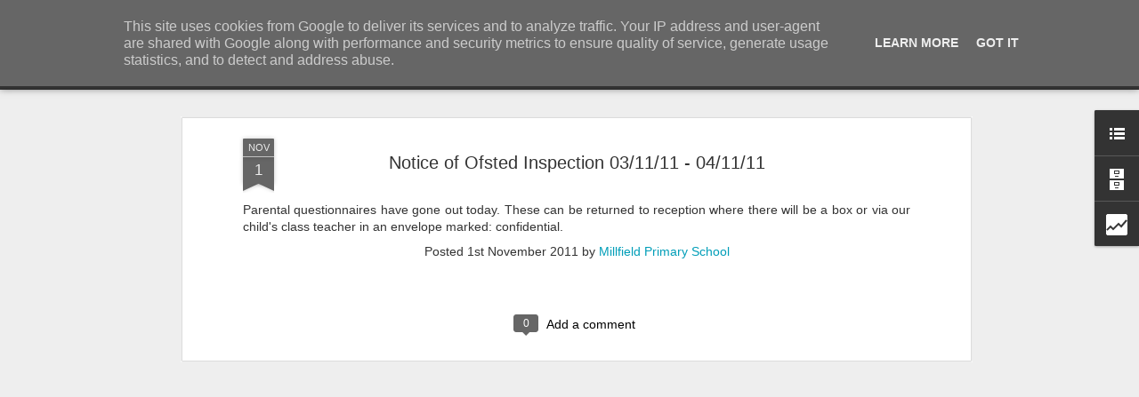

--- FILE ---
content_type: text/html; charset=UTF-8
request_url: http://www.millfield.leics.sch.uk/b/stats?style=BLACK_TRANSPARENT&timeRange=ALL_TIME&token=APq4FmDbCuiq3GXkPpGR9adnYwu_Jp0uDj_RFcg1IlLVP0H-mWfGFUMLGHyeAD0GHf_GxMDp_JHXE-S19vDXelx5ajON8fXdyw&v=0&action=initial&widgetId=Stats1&responseType=js
body_size: 255
content:
{"total":766216,"sparklineOptions":{"backgroundColor":{"fillOpacity":0.1,"fill":"#000000"},"series":[{"areaOpacity":0.3,"color":"#202020"}]},"sparklineData":[[0,100],[1,33],[2,23],[3,59],[4,24],[5,23],[6,48],[7,1],[8,47],[9,1],[10,46],[11,17],[12,42],[13,41],[14,36],[15,6],[16,60],[17,2],[18,0],[19,40],[20,46],[21,1],[22,4],[23,4],[24,1],[25,8],[26,24],[27,8],[28,1],[29,0]],"nextTickMs":3600000}

--- FILE ---
content_type: text/html; charset=UTF-8
request_url: http://www.millfield.leics.sch.uk/b/stats?style=BLACK_TRANSPARENT&timeRange=ALL_TIME&token=APq4FmDymrrbV21C8abQ4gLDvNDZAtjTjemIpb_b0VXvuMEMdnwO4LDcQF_PjpCwJ5Dvvcb0P_Afo1VJImolaoH9xc1WtDCVxw&v=0&action=initial&widgetId=Stats1&responseType=js
body_size: 255
content:
{"total":766216,"sparklineOptions":{"backgroundColor":{"fillOpacity":0.1,"fill":"#000000"},"series":[{"areaOpacity":0.3,"color":"#202020"}]},"sparklineData":[[0,100],[1,33],[2,23],[3,59],[4,24],[5,23],[6,48],[7,1],[8,47],[9,1],[10,46],[11,17],[12,42],[13,41],[14,36],[15,6],[16,60],[17,2],[18,0],[19,40],[20,46],[21,1],[22,4],[23,4],[24,1],[25,8],[26,24],[27,8],[28,1],[29,0]],"nextTickMs":3600000}

--- FILE ---
content_type: text/javascript; charset=UTF-8
request_url: http://www.millfield.leics.sch.uk/?v=0&action=initial&widgetId=BlogArchive1&responseType=js&xssi_token=AOuZoY6q3bt142Z7g5ikJFcwLYZhH-UZeA%3A1762656686476
body_size: 1951
content:
try {
_WidgetManager._HandleControllerResult('BlogArchive1', 'initial',{'url': 'http://www.millfield.leics.sch.uk/search?updated-min\x3d1970-01-01T01:00:00%2B01:00\x26updated-max\x3d292278994-08-17T07:12:55Z\x26max-results\x3d50', 'name': 'All Posts', 'expclass': 'expanded', 'toggleId': 'ALL-0', 'post-count': 1543, 'data': [{'url': 'http://www.millfield.leics.sch.uk/2020/', 'name': '2020', 'expclass': 'expanded', 'toggleId': 'YEARLY-1577836800000', 'post-count': 23, 'data': [{'url': 'http://www.millfield.leics.sch.uk/2020/03/', 'name': 'March', 'expclass': 'expanded', 'toggleId': 'MONTHLY-1583020800000', 'post-count': 11, 'posts': [{'title': 'Whole School Assembly', 'url': 'http://www.millfield.leics.sch.uk/2020/03/whole-school-assembly_19.html'}, {'title': 'KS2 WOW Assembly', 'url': 'http://www.millfield.leics.sch.uk/2020/03/ks2-wow-assembly.html'}, {'title': 'KS1 WOW Assembly', 'url': 'http://www.millfield.leics.sch.uk/2020/03/ks1-wow-assembly_19.html'}, {'title': 'Whole School Assembly', 'url': 'http://www.millfield.leics.sch.uk/2020/03/whole-school-assembly_11.html'}, {'title': 'World Book Day 2020', 'url': 'http://www.millfield.leics.sch.uk/2020/03/world-book-day-2020.html'}, {'title': 'KS1 WOW Assembly', 'url': 'http://www.millfield.leics.sch.uk/2020/03/ks1-wow-assembly.html'}, {'title': '6SP\x26#39;s Class Assembly', 'url': 'http://www.millfield.leics.sch.uk/2020/03/6sps-class-assembly.html'}, {'title': 'Whole School Assembly', 'url': 'http://www.millfield.leics.sch.uk/2020/03/whole-school-assembly.html'}, {'title': 'Foundation Stage', 'url': 'http://www.millfield.leics.sch.uk/2020/03/foundation-stage.html'}, {'title': 'KS2 WOW', 'url': 'http://www.millfield.leics.sch.uk/2020/03/ks2-wow.html'}, {'title': 'KS1 Class Assembly', 'url': 'http://www.millfield.leics.sch.uk/2020/03/ks1-class-assembly.html'}]}, {'url': 'http://www.millfield.leics.sch.uk/2020/02/', 'name': 'February', 'expclass': 'collapsed', 'toggleId': 'MONTHLY-1580515200000', 'post-count': 4}, {'url': 'http://www.millfield.leics.sch.uk/2020/01/', 'name': 'January', 'expclass': 'collapsed', 'toggleId': 'MONTHLY-1577836800000', 'post-count': 8}]}, {'url': 'http://www.millfield.leics.sch.uk/2019/', 'name': '2019', 'expclass': 'collapsed', 'toggleId': 'YEARLY-1546300800000', 'post-count': 133, 'data': [{'url': 'http://www.millfield.leics.sch.uk/2019/12/', 'name': 'December', 'expclass': 'collapsed', 'toggleId': 'MONTHLY-1575158400000', 'post-count': 8}, {'url': 'http://www.millfield.leics.sch.uk/2019/11/', 'name': 'November', 'expclass': 'collapsed', 'toggleId': 'MONTHLY-1572566400000', 'post-count': 15}, {'url': 'http://www.millfield.leics.sch.uk/2019/10/', 'name': 'October', 'expclass': 'collapsed', 'toggleId': 'MONTHLY-1569884400000', 'post-count': 15}, {'url': 'http://www.millfield.leics.sch.uk/2019/07/', 'name': 'July', 'expclass': 'collapsed', 'toggleId': 'MONTHLY-1561935600000', 'post-count': 9}, {'url': 'http://www.millfield.leics.sch.uk/2019/06/', 'name': 'June', 'expclass': 'collapsed', 'toggleId': 'MONTHLY-1559343600000', 'post-count': 17}, {'url': 'http://www.millfield.leics.sch.uk/2019/05/', 'name': 'May', 'expclass': 'collapsed', 'toggleId': 'MONTHLY-1556665200000', 'post-count': 9}, {'url': 'http://www.millfield.leics.sch.uk/2019/04/', 'name': 'April', 'expclass': 'collapsed', 'toggleId': 'MONTHLY-1554073200000', 'post-count': 5}, {'url': 'http://www.millfield.leics.sch.uk/2019/03/', 'name': 'March', 'expclass': 'collapsed', 'toggleId': 'MONTHLY-1551398400000', 'post-count': 18}, {'url': 'http://www.millfield.leics.sch.uk/2019/02/', 'name': 'February', 'expclass': 'collapsed', 'toggleId': 'MONTHLY-1548979200000', 'post-count': 13}, {'url': 'http://www.millfield.leics.sch.uk/2019/01/', 'name': 'January', 'expclass': 'collapsed', 'toggleId': 'MONTHLY-1546300800000', 'post-count': 24}]}, {'url': 'http://www.millfield.leics.sch.uk/2018/', 'name': '2018', 'expclass': 'collapsed', 'toggleId': 'YEARLY-1514764800000', 'post-count': 270, 'data': [{'url': 'http://www.millfield.leics.sch.uk/2018/12/', 'name': 'December', 'expclass': 'collapsed', 'toggleId': 'MONTHLY-1543622400000', 'post-count': 28}, {'url': 'http://www.millfield.leics.sch.uk/2018/11/', 'name': 'November', 'expclass': 'collapsed', 'toggleId': 'MONTHLY-1541030400000', 'post-count': 23}, {'url': 'http://www.millfield.leics.sch.uk/2018/10/', 'name': 'October', 'expclass': 'collapsed', 'toggleId': 'MONTHLY-1538348400000', 'post-count': 22}, {'url': 'http://www.millfield.leics.sch.uk/2018/09/', 'name': 'September', 'expclass': 'collapsed', 'toggleId': 'MONTHLY-1535756400000', 'post-count': 12}, {'url': 'http://www.millfield.leics.sch.uk/2018/07/', 'name': 'July', 'expclass': 'collapsed', 'toggleId': 'MONTHLY-1530399600000', 'post-count': 10}, {'url': 'http://www.millfield.leics.sch.uk/2018/06/', 'name': 'June', 'expclass': 'collapsed', 'toggleId': 'MONTHLY-1527807600000', 'post-count': 32}, {'url': 'http://www.millfield.leics.sch.uk/2018/05/', 'name': 'May', 'expclass': 'collapsed', 'toggleId': 'MONTHLY-1525129200000', 'post-count': 34}, {'url': 'http://www.millfield.leics.sch.uk/2018/04/', 'name': 'April', 'expclass': 'collapsed', 'toggleId': 'MONTHLY-1522537200000', 'post-count': 25}, {'url': 'http://www.millfield.leics.sch.uk/2018/03/', 'name': 'March', 'expclass': 'collapsed', 'toggleId': 'MONTHLY-1519862400000', 'post-count': 40}, {'url': 'http://www.millfield.leics.sch.uk/2018/02/', 'name': 'February', 'expclass': 'collapsed', 'toggleId': 'MONTHLY-1517443200000', 'post-count': 20}, {'url': 'http://www.millfield.leics.sch.uk/2018/01/', 'name': 'January', 'expclass': 'collapsed', 'toggleId': 'MONTHLY-1514764800000', 'post-count': 24}]}, {'url': 'http://www.millfield.leics.sch.uk/2017/', 'name': '2017', 'expclass': 'collapsed', 'toggleId': 'YEARLY-1483228800000', 'post-count': 252, 'data': [{'url': 'http://www.millfield.leics.sch.uk/2017/12/', 'name': 'December', 'expclass': 'collapsed', 'toggleId': 'MONTHLY-1512086400000', 'post-count': 33}, {'url': 'http://www.millfield.leics.sch.uk/2017/11/', 'name': 'November', 'expclass': 'collapsed', 'toggleId': 'MONTHLY-1509494400000', 'post-count': 25}, {'url': 'http://www.millfield.leics.sch.uk/2017/10/', 'name': 'October', 'expclass': 'collapsed', 'toggleId': 'MONTHLY-1506812400000', 'post-count': 27}, {'url': 'http://www.millfield.leics.sch.uk/2017/09/', 'name': 'September', 'expclass': 'collapsed', 'toggleId': 'MONTHLY-1504220400000', 'post-count': 26}, {'url': 'http://www.millfield.leics.sch.uk/2017/07/', 'name': 'July', 'expclass': 'collapsed', 'toggleId': 'MONTHLY-1498863600000', 'post-count': 10}, {'url': 'http://www.millfield.leics.sch.uk/2017/06/', 'name': 'June', 'expclass': 'collapsed', 'toggleId': 'MONTHLY-1496271600000', 'post-count': 24}, {'url': 'http://www.millfield.leics.sch.uk/2017/05/', 'name': 'May', 'expclass': 'collapsed', 'toggleId': 'MONTHLY-1493593200000', 'post-count': 21}, {'url': 'http://www.millfield.leics.sch.uk/2017/04/', 'name': 'April', 'expclass': 'collapsed', 'toggleId': 'MONTHLY-1491001200000', 'post-count': 15}, {'url': 'http://www.millfield.leics.sch.uk/2017/03/', 'name': 'March', 'expclass': 'collapsed', 'toggleId': 'MONTHLY-1488326400000', 'post-count': 31}, {'url': 'http://www.millfield.leics.sch.uk/2017/02/', 'name': 'February', 'expclass': 'collapsed', 'toggleId': 'MONTHLY-1485907200000', 'post-count': 18}, {'url': 'http://www.millfield.leics.sch.uk/2017/01/', 'name': 'January', 'expclass': 'collapsed', 'toggleId': 'MONTHLY-1483228800000', 'post-count': 22}]}, {'url': 'http://www.millfield.leics.sch.uk/2016/', 'name': '2016', 'expclass': 'collapsed', 'toggleId': 'YEARLY-1451606400000', 'post-count': 213, 'data': [{'url': 'http://www.millfield.leics.sch.uk/2016/12/', 'name': 'December', 'expclass': 'collapsed', 'toggleId': 'MONTHLY-1480550400000', 'post-count': 19}, {'url': 'http://www.millfield.leics.sch.uk/2016/11/', 'name': 'November', 'expclass': 'collapsed', 'toggleId': 'MONTHLY-1477958400000', 'post-count': 27}, {'url': 'http://www.millfield.leics.sch.uk/2016/10/', 'name': 'October', 'expclass': 'collapsed', 'toggleId': 'MONTHLY-1475276400000', 'post-count': 22}, {'url': 'http://www.millfield.leics.sch.uk/2016/09/', 'name': 'September', 'expclass': 'collapsed', 'toggleId': 'MONTHLY-1472684400000', 'post-count': 20}, {'url': 'http://www.millfield.leics.sch.uk/2016/08/', 'name': 'August', 'expclass': 'collapsed', 'toggleId': 'MONTHLY-1470006000000', 'post-count': 1}, {'url': 'http://www.millfield.leics.sch.uk/2016/07/', 'name': 'July', 'expclass': 'collapsed', 'toggleId': 'MONTHLY-1467327600000', 'post-count': 16}, {'url': 'http://www.millfield.leics.sch.uk/2016/06/', 'name': 'June', 'expclass': 'collapsed', 'toggleId': 'MONTHLY-1464735600000', 'post-count': 23}, {'url': 'http://www.millfield.leics.sch.uk/2016/05/', 'name': 'May', 'expclass': 'collapsed', 'toggleId': 'MONTHLY-1462057200000', 'post-count': 15}, {'url': 'http://www.millfield.leics.sch.uk/2016/04/', 'name': 'April', 'expclass': 'collapsed', 'toggleId': 'MONTHLY-1459465200000', 'post-count': 13}, {'url': 'http://www.millfield.leics.sch.uk/2016/03/', 'name': 'March', 'expclass': 'collapsed', 'toggleId': 'MONTHLY-1456790400000', 'post-count': 12}, {'url': 'http://www.millfield.leics.sch.uk/2016/02/', 'name': 'February', 'expclass': 'collapsed', 'toggleId': 'MONTHLY-1454284800000', 'post-count': 25}, {'url': 'http://www.millfield.leics.sch.uk/2016/01/', 'name': 'January', 'expclass': 'collapsed', 'toggleId': 'MONTHLY-1451606400000', 'post-count': 20}]}, {'url': 'http://www.millfield.leics.sch.uk/2015/', 'name': '2015', 'expclass': 'collapsed', 'toggleId': 'YEARLY-1420070400000', 'post-count': 227, 'data': [{'url': 'http://www.millfield.leics.sch.uk/2015/12/', 'name': 'December', 'expclass': 'collapsed', 'toggleId': 'MONTHLY-1448928000000', 'post-count': 25}, {'url': 'http://www.millfield.leics.sch.uk/2015/11/', 'name': 'November', 'expclass': 'collapsed', 'toggleId': 'MONTHLY-1446336000000', 'post-count': 24}, {'url': 'http://www.millfield.leics.sch.uk/2015/10/', 'name': 'October', 'expclass': 'collapsed', 'toggleId': 'MONTHLY-1443654000000', 'post-count': 24}, {'url': 'http://www.millfield.leics.sch.uk/2015/09/', 'name': 'September', 'expclass': 'collapsed', 'toggleId': 'MONTHLY-1441062000000', 'post-count': 19}, {'url': 'http://www.millfield.leics.sch.uk/2015/08/', 'name': 'August', 'expclass': 'collapsed', 'toggleId': 'MONTHLY-1438383600000', 'post-count': 1}, {'url': 'http://www.millfield.leics.sch.uk/2015/07/', 'name': 'July', 'expclass': 'collapsed', 'toggleId': 'MONTHLY-1435705200000', 'post-count': 7}, {'url': 'http://www.millfield.leics.sch.uk/2015/06/', 'name': 'June', 'expclass': 'collapsed', 'toggleId': 'MONTHLY-1433113200000', 'post-count': 23}, {'url': 'http://www.millfield.leics.sch.uk/2015/05/', 'name': 'May', 'expclass': 'collapsed', 'toggleId': 'MONTHLY-1430434800000', 'post-count': 19}, {'url': 'http://www.millfield.leics.sch.uk/2015/04/', 'name': 'April', 'expclass': 'collapsed', 'toggleId': 'MONTHLY-1427842800000', 'post-count': 14}, {'url': 'http://www.millfield.leics.sch.uk/2015/03/', 'name': 'March', 'expclass': 'collapsed', 'toggleId': 'MONTHLY-1425168000000', 'post-count': 35}, {'url': 'http://www.millfield.leics.sch.uk/2015/02/', 'name': 'February', 'expclass': 'collapsed', 'toggleId': 'MONTHLY-1422748800000', 'post-count': 12}, {'url': 'http://www.millfield.leics.sch.uk/2015/01/', 'name': 'January', 'expclass': 'collapsed', 'toggleId': 'MONTHLY-1420070400000', 'post-count': 24}]}, {'url': 'http://www.millfield.leics.sch.uk/2014/', 'name': '2014', 'expclass': 'collapsed', 'toggleId': 'YEARLY-1388534400000', 'post-count': 185, 'data': [{'url': 'http://www.millfield.leics.sch.uk/2014/12/', 'name': 'December', 'expclass': 'collapsed', 'toggleId': 'MONTHLY-1417392000000', 'post-count': 20}, {'url': 'http://www.millfield.leics.sch.uk/2014/11/', 'name': 'November', 'expclass': 'collapsed', 'toggleId': 'MONTHLY-1414800000000', 'post-count': 20}, {'url': 'http://www.millfield.leics.sch.uk/2014/10/', 'name': 'October', 'expclass': 'collapsed', 'toggleId': 'MONTHLY-1412118000000', 'post-count': 33}, {'url': 'http://www.millfield.leics.sch.uk/2014/09/', 'name': 'September', 'expclass': 'collapsed', 'toggleId': 'MONTHLY-1409526000000', 'post-count': 16}, {'url': 'http://www.millfield.leics.sch.uk/2014/08/', 'name': 'August', 'expclass': 'collapsed', 'toggleId': 'MONTHLY-1406847600000', 'post-count': 5}, {'url': 'http://www.millfield.leics.sch.uk/2014/07/', 'name': 'July', 'expclass': 'collapsed', 'toggleId': 'MONTHLY-1404169200000', 'post-count': 6}, {'url': 'http://www.millfield.leics.sch.uk/2014/06/', 'name': 'June', 'expclass': 'collapsed', 'toggleId': 'MONTHLY-1401577200000', 'post-count': 18}, {'url': 'http://www.millfield.leics.sch.uk/2014/05/', 'name': 'May', 'expclass': 'collapsed', 'toggleId': 'MONTHLY-1398898800000', 'post-count': 8}, {'url': 'http://www.millfield.leics.sch.uk/2014/04/', 'name': 'April', 'expclass': 'collapsed', 'toggleId': 'MONTHLY-1396306800000', 'post-count': 10}, {'url': 'http://www.millfield.leics.sch.uk/2014/03/', 'name': 'March', 'expclass': 'collapsed', 'toggleId': 'MONTHLY-1393632000000', 'post-count': 16}, {'url': 'http://www.millfield.leics.sch.uk/2014/02/', 'name': 'February', 'expclass': 'collapsed', 'toggleId': 'MONTHLY-1391212800000', 'post-count': 14}, {'url': 'http://www.millfield.leics.sch.uk/2014/01/', 'name': 'January', 'expclass': 'collapsed', 'toggleId': 'MONTHLY-1388534400000', 'post-count': 19}]}, {'url': 'http://www.millfield.leics.sch.uk/2013/', 'name': '2013', 'expclass': 'collapsed', 'toggleId': 'YEARLY-1356998400000', 'post-count': 102, 'data': [{'url': 'http://www.millfield.leics.sch.uk/2013/12/', 'name': 'December', 'expclass': 'collapsed', 'toggleId': 'MONTHLY-1385856000000', 'post-count': 10}, {'url': 'http://www.millfield.leics.sch.uk/2013/11/', 'name': 'November', 'expclass': 'collapsed', 'toggleId': 'MONTHLY-1383264000000', 'post-count': 14}, {'url': 'http://www.millfield.leics.sch.uk/2013/10/', 'name': 'October', 'expclass': 'collapsed', 'toggleId': 'MONTHLY-1380582000000', 'post-count': 8}, {'url': 'http://www.millfield.leics.sch.uk/2013/09/', 'name': 'September', 'expclass': 'collapsed', 'toggleId': 'MONTHLY-1377990000000', 'post-count': 13}, {'url': 'http://www.millfield.leics.sch.uk/2013/07/', 'name': 'July', 'expclass': 'collapsed', 'toggleId': 'MONTHLY-1372633200000', 'post-count': 9}, {'url': 'http://www.millfield.leics.sch.uk/2013/06/', 'name': 'June', 'expclass': 'collapsed', 'toggleId': 'MONTHLY-1370041200000', 'post-count': 7}, {'url': 'http://www.millfield.leics.sch.uk/2013/05/', 'name': 'May', 'expclass': 'collapsed', 'toggleId': 'MONTHLY-1367362800000', 'post-count': 10}, {'url': 'http://www.millfield.leics.sch.uk/2013/04/', 'name': 'April', 'expclass': 'collapsed', 'toggleId': 'MONTHLY-1364770800000', 'post-count': 7}, {'url': 'http://www.millfield.leics.sch.uk/2013/03/', 'name': 'March', 'expclass': 'collapsed', 'toggleId': 'MONTHLY-1362096000000', 'post-count': 9}, {'url': 'http://www.millfield.leics.sch.uk/2013/02/', 'name': 'February', 'expclass': 'collapsed', 'toggleId': 'MONTHLY-1359676800000', 'post-count': 6}, {'url': 'http://www.millfield.leics.sch.uk/2013/01/', 'name': 'January', 'expclass': 'collapsed', 'toggleId': 'MONTHLY-1356998400000', 'post-count': 9}]}, {'url': 'http://www.millfield.leics.sch.uk/2012/', 'name': '2012', 'expclass': 'collapsed', 'toggleId': 'YEARLY-1325376000000', 'post-count': 72, 'data': [{'url': 'http://www.millfield.leics.sch.uk/2012/12/', 'name': 'December', 'expclass': 'collapsed', 'toggleId': 'MONTHLY-1354320000000', 'post-count': 8}, {'url': 'http://www.millfield.leics.sch.uk/2012/11/', 'name': 'November', 'expclass': 'collapsed', 'toggleId': 'MONTHLY-1351728000000', 'post-count': 9}, {'url': 'http://www.millfield.leics.sch.uk/2012/10/', 'name': 'October', 'expclass': 'collapsed', 'toggleId': 'MONTHLY-1349046000000', 'post-count': 6}, {'url': 'http://www.millfield.leics.sch.uk/2012/09/', 'name': 'September', 'expclass': 'collapsed', 'toggleId': 'MONTHLY-1346454000000', 'post-count': 8}, {'url': 'http://www.millfield.leics.sch.uk/2012/08/', 'name': 'August', 'expclass': 'collapsed', 'toggleId': 'MONTHLY-1343775600000', 'post-count': 1}, {'url': 'http://www.millfield.leics.sch.uk/2012/07/', 'name': 'July', 'expclass': 'collapsed', 'toggleId': 'MONTHLY-1341097200000', 'post-count': 4}, {'url': 'http://www.millfield.leics.sch.uk/2012/06/', 'name': 'June', 'expclass': 'collapsed', 'toggleId': 'MONTHLY-1338505200000', 'post-count': 4}, {'url': 'http://www.millfield.leics.sch.uk/2012/05/', 'name': 'May', 'expclass': 'collapsed', 'toggleId': 'MONTHLY-1335826800000', 'post-count': 9}, {'url': 'http://www.millfield.leics.sch.uk/2012/04/', 'name': 'April', 'expclass': 'collapsed', 'toggleId': 'MONTHLY-1333234800000', 'post-count': 4}, {'url': 'http://www.millfield.leics.sch.uk/2012/03/', 'name': 'March', 'expclass': 'collapsed', 'toggleId': 'MONTHLY-1330560000000', 'post-count': 10}, {'url': 'http://www.millfield.leics.sch.uk/2012/02/', 'name': 'February', 'expclass': 'collapsed', 'toggleId': 'MONTHLY-1328054400000', 'post-count': 4}, {'url': 'http://www.millfield.leics.sch.uk/2012/01/', 'name': 'January', 'expclass': 'collapsed', 'toggleId': 'MONTHLY-1325376000000', 'post-count': 5}]}, {'url': 'http://www.millfield.leics.sch.uk/2011/', 'name': '2011', 'expclass': 'collapsed', 'toggleId': 'YEARLY-1293840000000', 'post-count': 66, 'data': [{'url': 'http://www.millfield.leics.sch.uk/2011/12/', 'name': 'December', 'expclass': 'collapsed', 'toggleId': 'MONTHLY-1322697600000', 'post-count': 8}, {'url': 'http://www.millfield.leics.sch.uk/2011/11/', 'name': 'November', 'expclass': 'collapsed', 'toggleId': 'MONTHLY-1320105600000', 'post-count': 9}, {'url': 'http://www.millfield.leics.sch.uk/2011/10/', 'name': 'October', 'expclass': 'collapsed', 'toggleId': 'MONTHLY-1317423600000', 'post-count': 9}, {'url': 'http://www.millfield.leics.sch.uk/2011/09/', 'name': 'September', 'expclass': 'collapsed', 'toggleId': 'MONTHLY-1314831600000', 'post-count': 7}, {'url': 'http://www.millfield.leics.sch.uk/2011/07/', 'name': 'July', 'expclass': 'collapsed', 'toggleId': 'MONTHLY-1309474800000', 'post-count': 8}, {'url': 'http://www.millfield.leics.sch.uk/2011/06/', 'name': 'June', 'expclass': 'collapsed', 'toggleId': 'MONTHLY-1306882800000', 'post-count': 4}, {'url': 'http://www.millfield.leics.sch.uk/2011/05/', 'name': 'May', 'expclass': 'collapsed', 'toggleId': 'MONTHLY-1304204400000', 'post-count': 6}, {'url': 'http://www.millfield.leics.sch.uk/2011/04/', 'name': 'April', 'expclass': 'collapsed', 'toggleId': 'MONTHLY-1301612400000', 'post-count': 6}, {'url': 'http://www.millfield.leics.sch.uk/2011/03/', 'name': 'March', 'expclass': 'collapsed', 'toggleId': 'MONTHLY-1298937600000', 'post-count': 8}, {'url': 'http://www.millfield.leics.sch.uk/2011/02/', 'name': 'February', 'expclass': 'collapsed', 'toggleId': 'MONTHLY-1296518400000', 'post-count': 1}]}], 'toggleopen': 'MONTHLY-1583020800000', 'style': 'HIERARCHY', 'title': 'Blog Archive'});
} catch (e) {
  if (typeof log != 'undefined') {
    log('HandleControllerResult failed: ' + e);
  }
}


--- FILE ---
content_type: text/javascript; charset=UTF-8
request_url: http://www.millfield.leics.sch.uk/?v=0&action=initial&widgetId=BlogArchive1&responseType=js&xssi_token=AOuZoY6q3bt142Z7g5ikJFcwLYZhH-UZeA%3A1762656686476
body_size: 1951
content:
try {
_WidgetManager._HandleControllerResult('BlogArchive1', 'initial',{'url': 'http://www.millfield.leics.sch.uk/search?updated-min\x3d1970-01-01T01:00:00%2B01:00\x26updated-max\x3d292278994-08-17T07:12:55Z\x26max-results\x3d50', 'name': 'All Posts', 'expclass': 'expanded', 'toggleId': 'ALL-0', 'post-count': 1543, 'data': [{'url': 'http://www.millfield.leics.sch.uk/2020/', 'name': '2020', 'expclass': 'expanded', 'toggleId': 'YEARLY-1577836800000', 'post-count': 23, 'data': [{'url': 'http://www.millfield.leics.sch.uk/2020/03/', 'name': 'March', 'expclass': 'expanded', 'toggleId': 'MONTHLY-1583020800000', 'post-count': 11, 'posts': [{'title': 'Whole School Assembly', 'url': 'http://www.millfield.leics.sch.uk/2020/03/whole-school-assembly_19.html'}, {'title': 'KS2 WOW Assembly', 'url': 'http://www.millfield.leics.sch.uk/2020/03/ks2-wow-assembly.html'}, {'title': 'KS1 WOW Assembly', 'url': 'http://www.millfield.leics.sch.uk/2020/03/ks1-wow-assembly_19.html'}, {'title': 'Whole School Assembly', 'url': 'http://www.millfield.leics.sch.uk/2020/03/whole-school-assembly_11.html'}, {'title': 'World Book Day 2020', 'url': 'http://www.millfield.leics.sch.uk/2020/03/world-book-day-2020.html'}, {'title': 'KS1 WOW Assembly', 'url': 'http://www.millfield.leics.sch.uk/2020/03/ks1-wow-assembly.html'}, {'title': '6SP\x26#39;s Class Assembly', 'url': 'http://www.millfield.leics.sch.uk/2020/03/6sps-class-assembly.html'}, {'title': 'Whole School Assembly', 'url': 'http://www.millfield.leics.sch.uk/2020/03/whole-school-assembly.html'}, {'title': 'Foundation Stage', 'url': 'http://www.millfield.leics.sch.uk/2020/03/foundation-stage.html'}, {'title': 'KS2 WOW', 'url': 'http://www.millfield.leics.sch.uk/2020/03/ks2-wow.html'}, {'title': 'KS1 Class Assembly', 'url': 'http://www.millfield.leics.sch.uk/2020/03/ks1-class-assembly.html'}]}, {'url': 'http://www.millfield.leics.sch.uk/2020/02/', 'name': 'February', 'expclass': 'collapsed', 'toggleId': 'MONTHLY-1580515200000', 'post-count': 4}, {'url': 'http://www.millfield.leics.sch.uk/2020/01/', 'name': 'January', 'expclass': 'collapsed', 'toggleId': 'MONTHLY-1577836800000', 'post-count': 8}]}, {'url': 'http://www.millfield.leics.sch.uk/2019/', 'name': '2019', 'expclass': 'collapsed', 'toggleId': 'YEARLY-1546300800000', 'post-count': 133, 'data': [{'url': 'http://www.millfield.leics.sch.uk/2019/12/', 'name': 'December', 'expclass': 'collapsed', 'toggleId': 'MONTHLY-1575158400000', 'post-count': 8}, {'url': 'http://www.millfield.leics.sch.uk/2019/11/', 'name': 'November', 'expclass': 'collapsed', 'toggleId': 'MONTHLY-1572566400000', 'post-count': 15}, {'url': 'http://www.millfield.leics.sch.uk/2019/10/', 'name': 'October', 'expclass': 'collapsed', 'toggleId': 'MONTHLY-1569884400000', 'post-count': 15}, {'url': 'http://www.millfield.leics.sch.uk/2019/07/', 'name': 'July', 'expclass': 'collapsed', 'toggleId': 'MONTHLY-1561935600000', 'post-count': 9}, {'url': 'http://www.millfield.leics.sch.uk/2019/06/', 'name': 'June', 'expclass': 'collapsed', 'toggleId': 'MONTHLY-1559343600000', 'post-count': 17}, {'url': 'http://www.millfield.leics.sch.uk/2019/05/', 'name': 'May', 'expclass': 'collapsed', 'toggleId': 'MONTHLY-1556665200000', 'post-count': 9}, {'url': 'http://www.millfield.leics.sch.uk/2019/04/', 'name': 'April', 'expclass': 'collapsed', 'toggleId': 'MONTHLY-1554073200000', 'post-count': 5}, {'url': 'http://www.millfield.leics.sch.uk/2019/03/', 'name': 'March', 'expclass': 'collapsed', 'toggleId': 'MONTHLY-1551398400000', 'post-count': 18}, {'url': 'http://www.millfield.leics.sch.uk/2019/02/', 'name': 'February', 'expclass': 'collapsed', 'toggleId': 'MONTHLY-1548979200000', 'post-count': 13}, {'url': 'http://www.millfield.leics.sch.uk/2019/01/', 'name': 'January', 'expclass': 'collapsed', 'toggleId': 'MONTHLY-1546300800000', 'post-count': 24}]}, {'url': 'http://www.millfield.leics.sch.uk/2018/', 'name': '2018', 'expclass': 'collapsed', 'toggleId': 'YEARLY-1514764800000', 'post-count': 270, 'data': [{'url': 'http://www.millfield.leics.sch.uk/2018/12/', 'name': 'December', 'expclass': 'collapsed', 'toggleId': 'MONTHLY-1543622400000', 'post-count': 28}, {'url': 'http://www.millfield.leics.sch.uk/2018/11/', 'name': 'November', 'expclass': 'collapsed', 'toggleId': 'MONTHLY-1541030400000', 'post-count': 23}, {'url': 'http://www.millfield.leics.sch.uk/2018/10/', 'name': 'October', 'expclass': 'collapsed', 'toggleId': 'MONTHLY-1538348400000', 'post-count': 22}, {'url': 'http://www.millfield.leics.sch.uk/2018/09/', 'name': 'September', 'expclass': 'collapsed', 'toggleId': 'MONTHLY-1535756400000', 'post-count': 12}, {'url': 'http://www.millfield.leics.sch.uk/2018/07/', 'name': 'July', 'expclass': 'collapsed', 'toggleId': 'MONTHLY-1530399600000', 'post-count': 10}, {'url': 'http://www.millfield.leics.sch.uk/2018/06/', 'name': 'June', 'expclass': 'collapsed', 'toggleId': 'MONTHLY-1527807600000', 'post-count': 32}, {'url': 'http://www.millfield.leics.sch.uk/2018/05/', 'name': 'May', 'expclass': 'collapsed', 'toggleId': 'MONTHLY-1525129200000', 'post-count': 34}, {'url': 'http://www.millfield.leics.sch.uk/2018/04/', 'name': 'April', 'expclass': 'collapsed', 'toggleId': 'MONTHLY-1522537200000', 'post-count': 25}, {'url': 'http://www.millfield.leics.sch.uk/2018/03/', 'name': 'March', 'expclass': 'collapsed', 'toggleId': 'MONTHLY-1519862400000', 'post-count': 40}, {'url': 'http://www.millfield.leics.sch.uk/2018/02/', 'name': 'February', 'expclass': 'collapsed', 'toggleId': 'MONTHLY-1517443200000', 'post-count': 20}, {'url': 'http://www.millfield.leics.sch.uk/2018/01/', 'name': 'January', 'expclass': 'collapsed', 'toggleId': 'MONTHLY-1514764800000', 'post-count': 24}]}, {'url': 'http://www.millfield.leics.sch.uk/2017/', 'name': '2017', 'expclass': 'collapsed', 'toggleId': 'YEARLY-1483228800000', 'post-count': 252, 'data': [{'url': 'http://www.millfield.leics.sch.uk/2017/12/', 'name': 'December', 'expclass': 'collapsed', 'toggleId': 'MONTHLY-1512086400000', 'post-count': 33}, {'url': 'http://www.millfield.leics.sch.uk/2017/11/', 'name': 'November', 'expclass': 'collapsed', 'toggleId': 'MONTHLY-1509494400000', 'post-count': 25}, {'url': 'http://www.millfield.leics.sch.uk/2017/10/', 'name': 'October', 'expclass': 'collapsed', 'toggleId': 'MONTHLY-1506812400000', 'post-count': 27}, {'url': 'http://www.millfield.leics.sch.uk/2017/09/', 'name': 'September', 'expclass': 'collapsed', 'toggleId': 'MONTHLY-1504220400000', 'post-count': 26}, {'url': 'http://www.millfield.leics.sch.uk/2017/07/', 'name': 'July', 'expclass': 'collapsed', 'toggleId': 'MONTHLY-1498863600000', 'post-count': 10}, {'url': 'http://www.millfield.leics.sch.uk/2017/06/', 'name': 'June', 'expclass': 'collapsed', 'toggleId': 'MONTHLY-1496271600000', 'post-count': 24}, {'url': 'http://www.millfield.leics.sch.uk/2017/05/', 'name': 'May', 'expclass': 'collapsed', 'toggleId': 'MONTHLY-1493593200000', 'post-count': 21}, {'url': 'http://www.millfield.leics.sch.uk/2017/04/', 'name': 'April', 'expclass': 'collapsed', 'toggleId': 'MONTHLY-1491001200000', 'post-count': 15}, {'url': 'http://www.millfield.leics.sch.uk/2017/03/', 'name': 'March', 'expclass': 'collapsed', 'toggleId': 'MONTHLY-1488326400000', 'post-count': 31}, {'url': 'http://www.millfield.leics.sch.uk/2017/02/', 'name': 'February', 'expclass': 'collapsed', 'toggleId': 'MONTHLY-1485907200000', 'post-count': 18}, {'url': 'http://www.millfield.leics.sch.uk/2017/01/', 'name': 'January', 'expclass': 'collapsed', 'toggleId': 'MONTHLY-1483228800000', 'post-count': 22}]}, {'url': 'http://www.millfield.leics.sch.uk/2016/', 'name': '2016', 'expclass': 'collapsed', 'toggleId': 'YEARLY-1451606400000', 'post-count': 213, 'data': [{'url': 'http://www.millfield.leics.sch.uk/2016/12/', 'name': 'December', 'expclass': 'collapsed', 'toggleId': 'MONTHLY-1480550400000', 'post-count': 19}, {'url': 'http://www.millfield.leics.sch.uk/2016/11/', 'name': 'November', 'expclass': 'collapsed', 'toggleId': 'MONTHLY-1477958400000', 'post-count': 27}, {'url': 'http://www.millfield.leics.sch.uk/2016/10/', 'name': 'October', 'expclass': 'collapsed', 'toggleId': 'MONTHLY-1475276400000', 'post-count': 22}, {'url': 'http://www.millfield.leics.sch.uk/2016/09/', 'name': 'September', 'expclass': 'collapsed', 'toggleId': 'MONTHLY-1472684400000', 'post-count': 20}, {'url': 'http://www.millfield.leics.sch.uk/2016/08/', 'name': 'August', 'expclass': 'collapsed', 'toggleId': 'MONTHLY-1470006000000', 'post-count': 1}, {'url': 'http://www.millfield.leics.sch.uk/2016/07/', 'name': 'July', 'expclass': 'collapsed', 'toggleId': 'MONTHLY-1467327600000', 'post-count': 16}, {'url': 'http://www.millfield.leics.sch.uk/2016/06/', 'name': 'June', 'expclass': 'collapsed', 'toggleId': 'MONTHLY-1464735600000', 'post-count': 23}, {'url': 'http://www.millfield.leics.sch.uk/2016/05/', 'name': 'May', 'expclass': 'collapsed', 'toggleId': 'MONTHLY-1462057200000', 'post-count': 15}, {'url': 'http://www.millfield.leics.sch.uk/2016/04/', 'name': 'April', 'expclass': 'collapsed', 'toggleId': 'MONTHLY-1459465200000', 'post-count': 13}, {'url': 'http://www.millfield.leics.sch.uk/2016/03/', 'name': 'March', 'expclass': 'collapsed', 'toggleId': 'MONTHLY-1456790400000', 'post-count': 12}, {'url': 'http://www.millfield.leics.sch.uk/2016/02/', 'name': 'February', 'expclass': 'collapsed', 'toggleId': 'MONTHLY-1454284800000', 'post-count': 25}, {'url': 'http://www.millfield.leics.sch.uk/2016/01/', 'name': 'January', 'expclass': 'collapsed', 'toggleId': 'MONTHLY-1451606400000', 'post-count': 20}]}, {'url': 'http://www.millfield.leics.sch.uk/2015/', 'name': '2015', 'expclass': 'collapsed', 'toggleId': 'YEARLY-1420070400000', 'post-count': 227, 'data': [{'url': 'http://www.millfield.leics.sch.uk/2015/12/', 'name': 'December', 'expclass': 'collapsed', 'toggleId': 'MONTHLY-1448928000000', 'post-count': 25}, {'url': 'http://www.millfield.leics.sch.uk/2015/11/', 'name': 'November', 'expclass': 'collapsed', 'toggleId': 'MONTHLY-1446336000000', 'post-count': 24}, {'url': 'http://www.millfield.leics.sch.uk/2015/10/', 'name': 'October', 'expclass': 'collapsed', 'toggleId': 'MONTHLY-1443654000000', 'post-count': 24}, {'url': 'http://www.millfield.leics.sch.uk/2015/09/', 'name': 'September', 'expclass': 'collapsed', 'toggleId': 'MONTHLY-1441062000000', 'post-count': 19}, {'url': 'http://www.millfield.leics.sch.uk/2015/08/', 'name': 'August', 'expclass': 'collapsed', 'toggleId': 'MONTHLY-1438383600000', 'post-count': 1}, {'url': 'http://www.millfield.leics.sch.uk/2015/07/', 'name': 'July', 'expclass': 'collapsed', 'toggleId': 'MONTHLY-1435705200000', 'post-count': 7}, {'url': 'http://www.millfield.leics.sch.uk/2015/06/', 'name': 'June', 'expclass': 'collapsed', 'toggleId': 'MONTHLY-1433113200000', 'post-count': 23}, {'url': 'http://www.millfield.leics.sch.uk/2015/05/', 'name': 'May', 'expclass': 'collapsed', 'toggleId': 'MONTHLY-1430434800000', 'post-count': 19}, {'url': 'http://www.millfield.leics.sch.uk/2015/04/', 'name': 'April', 'expclass': 'collapsed', 'toggleId': 'MONTHLY-1427842800000', 'post-count': 14}, {'url': 'http://www.millfield.leics.sch.uk/2015/03/', 'name': 'March', 'expclass': 'collapsed', 'toggleId': 'MONTHLY-1425168000000', 'post-count': 35}, {'url': 'http://www.millfield.leics.sch.uk/2015/02/', 'name': 'February', 'expclass': 'collapsed', 'toggleId': 'MONTHLY-1422748800000', 'post-count': 12}, {'url': 'http://www.millfield.leics.sch.uk/2015/01/', 'name': 'January', 'expclass': 'collapsed', 'toggleId': 'MONTHLY-1420070400000', 'post-count': 24}]}, {'url': 'http://www.millfield.leics.sch.uk/2014/', 'name': '2014', 'expclass': 'collapsed', 'toggleId': 'YEARLY-1388534400000', 'post-count': 185, 'data': [{'url': 'http://www.millfield.leics.sch.uk/2014/12/', 'name': 'December', 'expclass': 'collapsed', 'toggleId': 'MONTHLY-1417392000000', 'post-count': 20}, {'url': 'http://www.millfield.leics.sch.uk/2014/11/', 'name': 'November', 'expclass': 'collapsed', 'toggleId': 'MONTHLY-1414800000000', 'post-count': 20}, {'url': 'http://www.millfield.leics.sch.uk/2014/10/', 'name': 'October', 'expclass': 'collapsed', 'toggleId': 'MONTHLY-1412118000000', 'post-count': 33}, {'url': 'http://www.millfield.leics.sch.uk/2014/09/', 'name': 'September', 'expclass': 'collapsed', 'toggleId': 'MONTHLY-1409526000000', 'post-count': 16}, {'url': 'http://www.millfield.leics.sch.uk/2014/08/', 'name': 'August', 'expclass': 'collapsed', 'toggleId': 'MONTHLY-1406847600000', 'post-count': 5}, {'url': 'http://www.millfield.leics.sch.uk/2014/07/', 'name': 'July', 'expclass': 'collapsed', 'toggleId': 'MONTHLY-1404169200000', 'post-count': 6}, {'url': 'http://www.millfield.leics.sch.uk/2014/06/', 'name': 'June', 'expclass': 'collapsed', 'toggleId': 'MONTHLY-1401577200000', 'post-count': 18}, {'url': 'http://www.millfield.leics.sch.uk/2014/05/', 'name': 'May', 'expclass': 'collapsed', 'toggleId': 'MONTHLY-1398898800000', 'post-count': 8}, {'url': 'http://www.millfield.leics.sch.uk/2014/04/', 'name': 'April', 'expclass': 'collapsed', 'toggleId': 'MONTHLY-1396306800000', 'post-count': 10}, {'url': 'http://www.millfield.leics.sch.uk/2014/03/', 'name': 'March', 'expclass': 'collapsed', 'toggleId': 'MONTHLY-1393632000000', 'post-count': 16}, {'url': 'http://www.millfield.leics.sch.uk/2014/02/', 'name': 'February', 'expclass': 'collapsed', 'toggleId': 'MONTHLY-1391212800000', 'post-count': 14}, {'url': 'http://www.millfield.leics.sch.uk/2014/01/', 'name': 'January', 'expclass': 'collapsed', 'toggleId': 'MONTHLY-1388534400000', 'post-count': 19}]}, {'url': 'http://www.millfield.leics.sch.uk/2013/', 'name': '2013', 'expclass': 'collapsed', 'toggleId': 'YEARLY-1356998400000', 'post-count': 102, 'data': [{'url': 'http://www.millfield.leics.sch.uk/2013/12/', 'name': 'December', 'expclass': 'collapsed', 'toggleId': 'MONTHLY-1385856000000', 'post-count': 10}, {'url': 'http://www.millfield.leics.sch.uk/2013/11/', 'name': 'November', 'expclass': 'collapsed', 'toggleId': 'MONTHLY-1383264000000', 'post-count': 14}, {'url': 'http://www.millfield.leics.sch.uk/2013/10/', 'name': 'October', 'expclass': 'collapsed', 'toggleId': 'MONTHLY-1380582000000', 'post-count': 8}, {'url': 'http://www.millfield.leics.sch.uk/2013/09/', 'name': 'September', 'expclass': 'collapsed', 'toggleId': 'MONTHLY-1377990000000', 'post-count': 13}, {'url': 'http://www.millfield.leics.sch.uk/2013/07/', 'name': 'July', 'expclass': 'collapsed', 'toggleId': 'MONTHLY-1372633200000', 'post-count': 9}, {'url': 'http://www.millfield.leics.sch.uk/2013/06/', 'name': 'June', 'expclass': 'collapsed', 'toggleId': 'MONTHLY-1370041200000', 'post-count': 7}, {'url': 'http://www.millfield.leics.sch.uk/2013/05/', 'name': 'May', 'expclass': 'collapsed', 'toggleId': 'MONTHLY-1367362800000', 'post-count': 10}, {'url': 'http://www.millfield.leics.sch.uk/2013/04/', 'name': 'April', 'expclass': 'collapsed', 'toggleId': 'MONTHLY-1364770800000', 'post-count': 7}, {'url': 'http://www.millfield.leics.sch.uk/2013/03/', 'name': 'March', 'expclass': 'collapsed', 'toggleId': 'MONTHLY-1362096000000', 'post-count': 9}, {'url': 'http://www.millfield.leics.sch.uk/2013/02/', 'name': 'February', 'expclass': 'collapsed', 'toggleId': 'MONTHLY-1359676800000', 'post-count': 6}, {'url': 'http://www.millfield.leics.sch.uk/2013/01/', 'name': 'January', 'expclass': 'collapsed', 'toggleId': 'MONTHLY-1356998400000', 'post-count': 9}]}, {'url': 'http://www.millfield.leics.sch.uk/2012/', 'name': '2012', 'expclass': 'collapsed', 'toggleId': 'YEARLY-1325376000000', 'post-count': 72, 'data': [{'url': 'http://www.millfield.leics.sch.uk/2012/12/', 'name': 'December', 'expclass': 'collapsed', 'toggleId': 'MONTHLY-1354320000000', 'post-count': 8}, {'url': 'http://www.millfield.leics.sch.uk/2012/11/', 'name': 'November', 'expclass': 'collapsed', 'toggleId': 'MONTHLY-1351728000000', 'post-count': 9}, {'url': 'http://www.millfield.leics.sch.uk/2012/10/', 'name': 'October', 'expclass': 'collapsed', 'toggleId': 'MONTHLY-1349046000000', 'post-count': 6}, {'url': 'http://www.millfield.leics.sch.uk/2012/09/', 'name': 'September', 'expclass': 'collapsed', 'toggleId': 'MONTHLY-1346454000000', 'post-count': 8}, {'url': 'http://www.millfield.leics.sch.uk/2012/08/', 'name': 'August', 'expclass': 'collapsed', 'toggleId': 'MONTHLY-1343775600000', 'post-count': 1}, {'url': 'http://www.millfield.leics.sch.uk/2012/07/', 'name': 'July', 'expclass': 'collapsed', 'toggleId': 'MONTHLY-1341097200000', 'post-count': 4}, {'url': 'http://www.millfield.leics.sch.uk/2012/06/', 'name': 'June', 'expclass': 'collapsed', 'toggleId': 'MONTHLY-1338505200000', 'post-count': 4}, {'url': 'http://www.millfield.leics.sch.uk/2012/05/', 'name': 'May', 'expclass': 'collapsed', 'toggleId': 'MONTHLY-1335826800000', 'post-count': 9}, {'url': 'http://www.millfield.leics.sch.uk/2012/04/', 'name': 'April', 'expclass': 'collapsed', 'toggleId': 'MONTHLY-1333234800000', 'post-count': 4}, {'url': 'http://www.millfield.leics.sch.uk/2012/03/', 'name': 'March', 'expclass': 'collapsed', 'toggleId': 'MONTHLY-1330560000000', 'post-count': 10}, {'url': 'http://www.millfield.leics.sch.uk/2012/02/', 'name': 'February', 'expclass': 'collapsed', 'toggleId': 'MONTHLY-1328054400000', 'post-count': 4}, {'url': 'http://www.millfield.leics.sch.uk/2012/01/', 'name': 'January', 'expclass': 'collapsed', 'toggleId': 'MONTHLY-1325376000000', 'post-count': 5}]}, {'url': 'http://www.millfield.leics.sch.uk/2011/', 'name': '2011', 'expclass': 'collapsed', 'toggleId': 'YEARLY-1293840000000', 'post-count': 66, 'data': [{'url': 'http://www.millfield.leics.sch.uk/2011/12/', 'name': 'December', 'expclass': 'collapsed', 'toggleId': 'MONTHLY-1322697600000', 'post-count': 8}, {'url': 'http://www.millfield.leics.sch.uk/2011/11/', 'name': 'November', 'expclass': 'collapsed', 'toggleId': 'MONTHLY-1320105600000', 'post-count': 9}, {'url': 'http://www.millfield.leics.sch.uk/2011/10/', 'name': 'October', 'expclass': 'collapsed', 'toggleId': 'MONTHLY-1317423600000', 'post-count': 9}, {'url': 'http://www.millfield.leics.sch.uk/2011/09/', 'name': 'September', 'expclass': 'collapsed', 'toggleId': 'MONTHLY-1314831600000', 'post-count': 7}, {'url': 'http://www.millfield.leics.sch.uk/2011/07/', 'name': 'July', 'expclass': 'collapsed', 'toggleId': 'MONTHLY-1309474800000', 'post-count': 8}, {'url': 'http://www.millfield.leics.sch.uk/2011/06/', 'name': 'June', 'expclass': 'collapsed', 'toggleId': 'MONTHLY-1306882800000', 'post-count': 4}, {'url': 'http://www.millfield.leics.sch.uk/2011/05/', 'name': 'May', 'expclass': 'collapsed', 'toggleId': 'MONTHLY-1304204400000', 'post-count': 6}, {'url': 'http://www.millfield.leics.sch.uk/2011/04/', 'name': 'April', 'expclass': 'collapsed', 'toggleId': 'MONTHLY-1301612400000', 'post-count': 6}, {'url': 'http://www.millfield.leics.sch.uk/2011/03/', 'name': 'March', 'expclass': 'collapsed', 'toggleId': 'MONTHLY-1298937600000', 'post-count': 8}, {'url': 'http://www.millfield.leics.sch.uk/2011/02/', 'name': 'February', 'expclass': 'collapsed', 'toggleId': 'MONTHLY-1296518400000', 'post-count': 1}]}], 'toggleopen': 'MONTHLY-1583020800000', 'style': 'HIERARCHY', 'title': 'Blog Archive'});
} catch (e) {
  if (typeof log != 'undefined') {
    log('HandleControllerResult failed: ' + e);
  }
}


--- FILE ---
content_type: text/javascript; charset=UTF-8
request_url: http://www.millfield.leics.sch.uk/?v=0&action=initial&widgetId=Stats1&responseType=js&xssi_token=AOuZoY6q3bt142Z7g5ikJFcwLYZhH-UZeA%3A1762656686476
body_size: 388
content:
try {
_WidgetManager._HandleControllerResult('Stats1', 'initial',{'title': 'Total Pageviews', 'showGraphicalCounter': true, 'showAnimatedCounter': true, 'showSparkline': false, 'statsUrl': '//www.millfield.leics.sch.uk/b/stats?style\x3dBLACK_TRANSPARENT\x26timeRange\x3dALL_TIME\x26token\x3dAPq4FmDbCuiq3GXkPpGR9adnYwu_Jp0uDj_RFcg1IlLVP0H-mWfGFUMLGHyeAD0GHf_GxMDp_JHXE-S19vDXelx5ajON8fXdyw'});
} catch (e) {
  if (typeof log != 'undefined') {
    log('HandleControllerResult failed: ' + e);
  }
}


--- FILE ---
content_type: text/javascript; charset=UTF-8
request_url: http://www.millfield.leics.sch.uk/?v=0&action=initial&widgetId=Stats1&responseType=js&xssi_token=AOuZoY6q3bt142Z7g5ikJFcwLYZhH-UZeA%3A1762656686476
body_size: 387
content:
try {
_WidgetManager._HandleControllerResult('Stats1', 'initial',{'title': 'Total Pageviews', 'showGraphicalCounter': true, 'showAnimatedCounter': true, 'showSparkline': false, 'statsUrl': '//www.millfield.leics.sch.uk/b/stats?style\x3dBLACK_TRANSPARENT\x26timeRange\x3dALL_TIME\x26token\x3dAPq4FmDymrrbV21C8abQ4gLDvNDZAtjTjemIpb_b0VXvuMEMdnwO4LDcQF_PjpCwJ5Dvvcb0P_Afo1VJImolaoH9xc1WtDCVxw'});
} catch (e) {
  if (typeof log != 'undefined') {
    log('HandleControllerResult failed: ' + e);
  }
}


--- FILE ---
content_type: text/javascript; charset=UTF-8
request_url: http://www.millfield.leics.sch.uk/?v=0&action=initial&widgetId=LinkList1&responseType=js&xssi_token=AOuZoY6q3bt142Z7g5ikJFcwLYZhH-UZeA%3A1762656686476
body_size: 294
content:
try {
_WidgetManager._HandleControllerResult('LinkList1', 'initial',{'title': 'Navigation', 'sorting': 'none', 'shownum': -1, 'links': [{'name': 'Key Stage 1', 'target': 'http://ks1millfield.blogspot.com/'}, {'name': 'Key Stage 2', 'target': 'http://ks2millfield.blogspot.com/'}, {'name': 'Foundation Stage', 'target': 'http://fsmillfield.blogspot.com/'}, {'name': 'How to help your child', 'target': 'http://millfieldhelp.blogspot.com/'}]});
} catch (e) {
  if (typeof log != 'undefined') {
    log('HandleControllerResult failed: ' + e);
  }
}


--- FILE ---
content_type: text/javascript; charset=UTF-8
request_url: http://www.millfield.leics.sch.uk/?v=0&action=initial&widgetId=LinkList1&responseType=js&xssi_token=AOuZoY6q3bt142Z7g5ikJFcwLYZhH-UZeA%3A1762656686476
body_size: 294
content:
try {
_WidgetManager._HandleControllerResult('LinkList1', 'initial',{'title': 'Navigation', 'sorting': 'none', 'shownum': -1, 'links': [{'name': 'Key Stage 1', 'target': 'http://ks1millfield.blogspot.com/'}, {'name': 'Key Stage 2', 'target': 'http://ks2millfield.blogspot.com/'}, {'name': 'Foundation Stage', 'target': 'http://fsmillfield.blogspot.com/'}, {'name': 'How to help your child', 'target': 'http://millfieldhelp.blogspot.com/'}]});
} catch (e) {
  if (typeof log != 'undefined') {
    log('HandleControllerResult failed: ' + e);
  }
}
